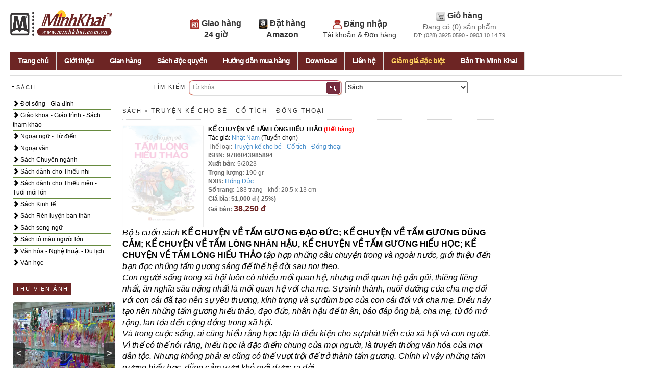

--- FILE ---
content_type: text/html; charset=utf-8
request_url: https://minhkhai.com.vn/store2/index.aspx?q=view&isbn=9786043985894
body_size: 11052
content:


<!DOCTYPE html PUBLIC "-//W3C//DTD XHTML 1.0 Transitional//EN" "http://www.w3.org/TR/xhtml1/DTD/xhtml1-transitional.dtd">
<html xmlns="http://www.w3.org/1999/xhtml">
<head>

	<meta http-equiv="Content-Type" content="text/html; charset=utf-8" />


<link rel="stylesheet" type="text/css" href="bootstrap/css/bootstrap.min.css">
<script type="text/javascript" src="https://code.jquery.com/jquery.min.js"></script>
<script type="text/javascript" src="bootstrap/js/bootstrap.min.js"></script>

    <title>Minh Khai Book Store - KỂ CHUYỆN VỀ TẤM LÒNG HIẾU THẢO</title>
    <link href="style.css" rel="stylesheet" type="text/css">



    <script type="text/javascript" src="slideShow.js"></script>

<script type="text/javascript">
var tip;
function ToolTip(id){ 
  var div=document.getElementById(id);             
  this.Show =  function(e,strHTML){
    div.innerHTML=strHTML;div.style.display='block';
    div.style.top=(e.pageY+2) + "px";div.style.left=(e.pageX+2)+ "px"; div.focus();    
  }  
  this.Hide= function(e){div.style.display='none';}
}


function getPos(offsettype,what){
    var totaloffset=(offsettype=="X")? what.offsetLeft : what.offsetTop;
		var parentEl=what.offsetParent;
			while (parentEl!=null){
				totaloffset=(offsettype=="X")? totaloffset+parentEl.offsetLeft : totaloffset+parentEl.offsetTop;
				parentEl=parentEl.offsetParent;
			}
		return totaloffset;
}


function initHilight(){
	var tip = new ToolTip("tooltip");
	$(".imageFrame").hover(
			function(e){this.parentNode.className='bookHighlight';tip.Show(e,'<img src="'+this.src+ '" />')},
            function(e){this.parentNode.className='bookFrame';tip.Hide(e);});
	
	$(".frameSmall").hover(function(e){tip.Show(e,'<img src="'+this.src+ '" />')},function(e){tip.Hide(e);});
	$(".frameLarge").hover(function(e){tip.Show(e,'<img src="'+this.src+ '" />')},function(e){tip.Hide(e);});
	$(".frameMiddle").hover(function(e){tip.Show(e,'<img src="'+this.src+ '" />')},function(e){tip.Hide(e);});
	$(".frameTiny").hover(function(e){tip.Show(e,'<img src="'+this.src+ '" />')},function(e){tip.Hide(e);});

}

var hintText;
function hintBox(){
	var o=$('input.hintTextbox');
	hintText = o[0].value;		
	
	o.focus(function(){
                if (this.value=="Từ khóa ...") this.value="";
		if (this.value==hintText) {
				//this.value = "";
				this.className ="hintTextboxActive";}
               });	



	o.blur(function(){if (this.value.length==0) {this.value = hintText;this.className = "hintTextbox";}});	
}
function createPopMenu(popId,headerID, topPos){
        //return;
	var popup=$(popId);
              popup[0].style.visibility='hidden'
	popup.mouseout(function(event){this.style.visibility='hidden'});
	popup.mouseover(function(event){this.style.visibility='visible'});		
	$(headerID).mouseover(function(event){
								   var y=getPos('Y',this)+15;								   
								   if (popup[0].style.top=='2000px') popup[0].style.top=y+'px';
								    popup[0].style.visibility='visible';
    });			

}

function doSearch(){
	var s=$('#SearchText')[0];
	s.value=$('#s')[0].value;
    $('#ShopID')[0].value=$('#optionSearch')[0].value;
    $('#CategoryID')[0].value='';

    var f=$('#dataForm')[0]
	f.submit();
	
}
function checkEnter(e){ 
	if(e.keyCode == 13){ doSearch();return false}
    return true
}

$(document).ready(function() {
	 hintBox();
	 createPopMenu('#shopMenu','#shopHeader','190px');    
	 initHilight();
     	 if ($('#slideshow').length>0){ //Home
 	      slideSwitch();				
	 }

renderNavigate();
         getNews();
     





});

function showEvent(s){
    var x1=$('#listEventBook')[0];
	var x2=$('#listEventGif')[0]
		
	if (s=='book'){
		x1.style.visibility='visible';$("#eventBook")[0].innerHTML="<b>[Sách]</b>"
		x2.style.visibility='hidden';$("#eventGif")[0].innerHTML="Quà tặng"			
	} else{
		x1.style.visibility='hidden';$("#eventBook")[0].innerHTML="Sách"
		x2.style.visibility='visible';$("#eventGif")[0].innerHTML="<b>[Quà tặng]</b>"				
	}
}


function getNews(){
 $.ajax({url:"/tin/getnews.php",cache: false,success: function(html){     	 
             $("#newsposts").html(html);
	 }
    });


}

function setCookie(cname, cvalue) {
    var d = new Date(); exdays=2;
    d.setTime(d.getTime() + (exdays*24*60*60*1000));
    var expires = "expires="+d.toUTCString();
    document.cookie = cname + "=" + cvalue + "; " + expires;
}

function getCookie(cname) {
    var name = cname + "=";
    var ca = document.cookie.split(';');
    for(var i=0; i<ca.length; i++) {
        var c = ca[i];
        while (c.charAt(0)==' ') c = c.substring(1);
        if (c.indexOf(name) == 0) return c.substring(name.length,c.length);
    }
    return "";
}

function renderNavigate(){
   var catID=parseInt(getCookie("activeCategory")); if (isNaN(catID)) catID=0;  

   var items=$(".categoryMenu a"); expand=false;
   items.each(function(idx){
	var i=parseInt($(this).attr("data-level"));
	$(this).css("text-indent",i*20 +'px'); 

	var item=items.eq(idx);  var itemcatID=parseInt(item.attr("data-catid"));

	if (i==0) {
	        expand=(itemcatID==catID);		
     	        var icon=$('<span class="glyphicon glyphicon-chevron-right" style="text-indent:0px"></span>');
		//if (expand) icon=$('<span class="glyphicon glyphicon-chevron-down" style="text-indent:0px"></span>');
		$(this).prepend(icon);
		
 		$(this).click(function(e){ 		                          
		     setCookie("activeCategory",itemcatID);
		     var n=item.next(); if (n.attr("data-level") === undefined); else if (n.attr("data-level")!="0") {doExpand(item);e.preventDefault(); return false;};	     
		});
	} else {
		if (!expand) $(this).hide();
	}
  });
  
  function doExpand(item){ 
	var n=item;
        $(items).each(function(){ var m=$(this);
		var L=parseInt(m.attr("data-level")); if (L>0) m.hide(); 
	});
         
	for (k=0;k<1000; k++) { 
		var n=n.next();  
		if (parseInt(n.attr("data-level"))==0) break;
		n.show();
	}
  }


}

</script>

<style>
.topnav {
list-style-type:none;
margin:0;
padding:0;
 font-weight:bold;
 font-size:16px;
} 
.topnav li {
padding-right: 30px;
text-align:center; display:inline-block;"
}

hr{
	margin-top:3px;
}
h3 {
	margin-top:3px;
}
</style>

<script type="text/javascript">
function googleTranslateElementInit() {
  new google.translate.TranslateElement({pageLanguage: 'vi'}, 'google_translate_element');
}
</script>

<script type="text/javascript" src="//translate.google.com/translate_a/element.js?cb=googleTranslateElementInit"></script>



</head>
<body style=" min-width:1024px;max-width:1024px;">

<div style="width:1024px; overflow:hidden; padding-bottom:25px;">
<div style="float:left; width:200px">
  <p><a href="/"><img src="images/minhkhai-logo.png" width="200" height="50"/></a>

  <div id="google_translate_element"></div>


</div>

<div style="width:100%;float:left; max-width:800px;min-width:800px;text-align: right;">
    <ul class="topnav"> 
     <li><img src="images/icon1.png" border="0" style="width:18px;height:18px" /><span class="linkitem"><a style="font-size:16px" href="index.aspx?q=helpshipment" > Giao hàng <br> 24 giờ </span> </a></li>
     <li><img src="images/icon2.png" border="0"  style="width:18px;height:18px"/><span class="linkitem"><a style="font-size:16px" href="index.aspx?q=helpamazon" > Đặt hàng <br>Amazon</a></span></li>
     

     <li><img src="images/icon3.png" border="0"  style="width:18px;height:18px"/> <span class="linkitem"><a style="font-size:16px" href="index.aspx?q=profile" > Đăng nhập
                <br><span style="font-size:14px;font-weight:normal;"> Tài khoản & Đơn hàng</span></a> 
          </span></li> 

     <li><img src="images/icon4.png" border="0"  style="width:18px;height:18px"/> <span class="linkitem"><a style="font-size:16px" href="index.aspx?q=cart">Giỏ hàng </a><br> 
     
     <span style="font-size:14px;font-weight:normal;">Đang có (<span id="cartCount">0</span>) sản phẩm <br /><span style="font-size:11px">ĐT: (028) 3925 0590 - 0903 10 14 79</span> </span></li>
   </ul> <br> 
    <!--img id="banner" src="banners/banner.gif" width="100%" height="80"/-->
</div>

</div>
<div id="header">
     <ul id="menu" class="menu">
     
  
    
          <li class="tabNormal"><a href="index.aspx">Trang chủ</a></li>
          <li class="tabNormal"><a href="index.aspx?q=about">Giới thiệu</a></li>   
          <li class="tabNormal"><a href="index.aspx?q=shops">Gian hàng</a></li>   
          <li class="tabNormal"><a href="index.aspx?q=mk&bookKind=0">Sách độc quyền</a></li>   
          <li class="tabNormal"><a href="index.aspx?q=help">Hướng dẫn mua hàng</a></li>
          <li class="tabNormal"><a href="index.aspx?q=download">Download</a></li>
          <li class="tabNormal"><a href="index.aspx?q=contact">Liên hệ</a></li>

       
          <li class="tabNormal"><a href="index.aspx?q=ds&discount=all"><b><span style="color:#ffd261">Giảm giá đặc biệt</span></b></a></li>
          <li class="tabNormal"><a href="index.aspx?q=recruit">Bản Tin Minh Khai</a></li>


    </ul>


</div>
<div style="width:100%; overflow:hidden; text-align:center;padding-top:2px; padding-bottom:2px">
 <span id="msg" style=" background-color:#900; color:#FFF; font-weight:bold; "> </span> </div>




<!-- submenu 2 -->


<!-- Left Column -->


<div style="float:left;padding-top:10px;width:20%; min-width:210px">
   <div id="shopHeader" style="padding-bottom:5px;cursor:pointer; width:300px">
   			<img src="images/arrow.png" style="float:left" /><h3>Sách</h3>
   </div>

   <div class="categoryMenu" style="float:left;width:96%; height:auto ;background-color:#ffffff">


 

	<a href="index.aspx?CategoryID=161&ShopID=1" data-level="0"  data-catID="161"> Đời sống - Gia đình</a>

	<a href="index.aspx?CategoryID=170&ShopID=1" data-level="1"  data-catID="170">    Bí quyết dành cho phụ nữ</a>

	<a href="index.aspx?CategoryID=67&ShopID=1" data-level="1"  data-catID="67">    Cẩm nang nuôi dạy trẻ</a>

	<a href="index.aspx?CategoryID=172&ShopID=1" data-level="1"  data-catID="172">    Hạnh phúc gia đình </a>

	<a href="index.aspx?CategoryID=41&ShopID=1" data-level="1"  data-catID="41">    Làm đẹp</a>

	<a href="index.aspx?CategoryID=2&ShopID=1" data-level="1"  data-catID="2">    Làm vườn - Vật nuôi - Nông lâm nghiệp </a>

	<a href="index.aspx?CategoryID=171&ShopID=1" data-level="1"  data-catID="171">    Mang thai & chăm sản phụ - Mẹ bầu</a>

	<a href="index.aspx?CategoryID=13&ShopID=1" data-level="1"  data-catID="13">    Nữ công gia chánh - Thực dưỡng</a>

	<a href="index.aspx?CategoryID=19&ShopID=1" data-level="1"  data-catID="19">    Tâm lý - Giới tính</a>

	<a href="index.aspx?CategoryID=20&ShopID=1" data-level="1"  data-catID="20">    Thể dục - Thể thao</a>

	<a href="index.aspx?CategoryID=162&ShopID=1" data-level="0"  data-catID="162"> Giáo khoa - Giáo trình - Sách tham khảo</a>

	<a href="index.aspx?CategoryID=5&ShopID=1" data-level="1"  data-catID="5">    Giáo trình Cao đẳng - Đại học</a>

	<a href="index.aspx?CategoryID=82&ShopID=1" data-level="1"  data-catID="82">    Luyện thi Cao đẳng - Đại học</a>

	<a href="index.aspx?CategoryID=129&ShopID=1" data-level="1"  data-catID="129">    SÁCH GIÁO KHOA BỘ</a>

	<a href="index.aspx?CategoryID=76&ShopID=1" data-level="1"  data-catID="76">    Sách giáo khoa cấp I</a>

	<a href="index.aspx?CategoryID=94&ShopID=1" data-level="1"  data-catID="94">    Sách giáo khoa cấp II</a>

	<a href="index.aspx?CategoryID=95&ShopID=1" data-level="1"  data-catID="95">    Sách giáo khoa cấp III</a>

	<a href="index.aspx?CategoryID=16&ShopID=1" data-level="1"  data-catID="16">    Tham khảo cấp I </a>

	<a href="index.aspx?CategoryID=17&ShopID=1" data-level="1"  data-catID="17">    Tham khảo cấp II</a>

	<a href="index.aspx?CategoryID=18&ShopID=1" data-level="1"  data-catID="18">    Tham khảo cấp III</a>

	<a href="index.aspx?CategoryID=12&ShopID=1" data-level="0"  data-catID="12"> Ngoại ngữ - Từ điển</a>

	<a href="index.aspx?CategoryID=174&ShopID=1" data-level="1"  data-catID="174">    Tiếng Anh</a>

	<a href="index.aspx?CategoryID=178&ShopID=1" data-level="1"  data-catID="178">    Tiếng Hàn</a>

	<a href="index.aspx?CategoryID=177&ShopID=1" data-level="1"  data-catID="177">    Tiếng Nhật</a>

	<a href="index.aspx?CategoryID=175&ShopID=1" data-level="1"  data-catID="175">    Tiếng Pháp</a>

	<a href="index.aspx?CategoryID=176&ShopID=1" data-level="1"  data-catID="176">    Tiếng Trung - Tiếng Hán</a>

	<a href="index.aspx?CategoryID=179&ShopID=1" data-level="1"  data-catID="179">    Tiếng Việt - Ngoại ngữ khác</a>

	<a href="index.aspx?CategoryID=24&ShopID=1" data-level="1"  data-catID="24">    Từ điển</a>

	<a href="index.aspx?CategoryID=81&ShopID=1" data-level="0"  data-catID="81"> Ngoại văn</a>

	<a href="index.aspx?CategoryID=182&ShopID=1" data-level="1"  data-catID="182">    Children books</a>

	<a href="index.aspx?CategoryID=204&ShopID=1" data-level="1"  data-catID="204">    Cooking - Science - Social - Economic</a>

	<a href="index.aspx?CategoryID=181&ShopID=1" data-level="1"  data-catID="181">    Literature & Fiction & Poetry</a>

	<a href="index.aspx?CategoryID=163&ShopID=1" data-level="0"  data-catID="163"> Sách Chuyên ngành</a>

	<a href="index.aspx?CategoryID=6&ShopID=1" data-level="1"  data-catID="6">    KH kỹ thuật - Công nghệ - Môi trường</a>

	<a href="index.aspx?CategoryID=7&ShopID=1" data-level="1"  data-catID="7">    KH thường thức - KH Phổ thông</a>

	<a href="index.aspx?CategoryID=107&ShopID=1" data-level="1"  data-catID="107">    KH tự nhiên</a>

	<a href="index.aspx?CategoryID=8&ShopID=1" data-level="1"  data-catID="8">    KH xã hội</a>

	<a href="index.aspx?CategoryID=148&ShopID=1" data-level="1"  data-catID="148">    Ngoại giao - Vấn đề quốc tế</a>

	<a href="index.aspx?CategoryID=45&ShopID=1" data-level="1"  data-catID="45">    Pháp luật - Văn bản hướng dẫn thi hành Luật</a>

	<a href="index.aspx?CategoryID=32&ShopID=1" data-level="1"  data-catID="32">    Phong thủy - Kinh dịch - Nhân tướng học</a>

	<a href="index.aspx?CategoryID=23&ShopID=1" data-level="1"  data-catID="23">    Tin học - CNTT</a>

	<a href="index.aspx?CategoryID=77&ShopID=1" data-level="1"  data-catID="77">    Tôn giáo - Tín ngưỡng - Tâm Linh</a>

	<a href="index.aspx?CategoryID=90&ShopID=1" data-level="1"  data-catID="90">    Triết - Chính trị - Pháp lý - Quân sự - Nhà nước</a>

	<a href="index.aspx?CategoryID=150&ShopID=1" data-level="1"  data-catID="150">    Xây dựng - Kiến trúc</a>

	<a href="index.aspx?CategoryID=26&ShopID=1" data-level="1"  data-catID="26">    Y học - Sức khỏe</a>

	<a href="index.aspx?CategoryID=21&ShopID=1" data-level="0"  data-catID="21"> Sách dành cho Thiếu nhi</a>

	<a href="index.aspx?CategoryID=158&ShopID=1" data-level="1"  data-catID="158">    Kiến thức - Kỹ năng dành cho thiếu nhi</a>

	<a href="index.aspx?CategoryID=157&ShopID=1" data-level="1"  data-catID="157">    Sách tô màu thiếu nhi</a>

	<a href="index.aspx?CategoryID=169&ShopID=1" data-level="1"  data-catID="169">    Truyện kể cho bé - Cổ tích - Đồng thoại</a>

	<a href="index.aspx?CategoryID=156&ShopID=1" data-level="1"  data-catID="156">    Truyện tranh</a>

	<a href="index.aspx?CategoryID=108&ShopID=1" data-level="0"  data-catID="108"> Sách dành cho Thiếu niên - Tuổi mới lớn</a>

	<a href="index.aspx?CategoryID=173&ShopID=1" data-level="1"  data-catID="173">    Kiến thức - Kỹ năng dành cho thiếu niên</a>

	<a href="index.aspx?CategoryID=96&ShopID=1" data-level="1"  data-catID="96">    Manga - Comics</a>

	<a href="index.aspx?CategoryID=185&ShopID=1" data-level="1"  data-catID="185">    Tủ sách teen</a>

	<a href="index.aspx?CategoryID=154&ShopID=1" data-level="0"  data-catID="154"> Sách Kinh tế</a>

	<a href="index.aspx?CategoryID=34&ShopID=1" data-level="1"  data-catID="34">    Đầu tư - Bất động sản - Chứng khoán</a>

	<a href="index.aspx?CategoryID=147&ShopID=1" data-level="1"  data-catID="147">    Kế toán - Kiểm toán</a>

	<a href="index.aspx?CategoryID=183&ShopID=1" data-level="1"  data-catID="183">    Khởi nghiệp - Làm giàu - Hướng nghiệp</a>

	<a href="index.aspx?CategoryID=29&ShopID=1" data-level="1"  data-catID="29">    Kinh tế học</a>

	<a href="index.aspx?CategoryID=101&ShopID=1" data-level="1"  data-catID="101">    Nghệ thuật lãnh đạo - Nhân sự - Xây dựng đội nhóm</a>

	<a href="index.aspx?CategoryID=146&ShopID=1" data-level="1"  data-catID="146">    PR - Marketing - Sales - Brand</a>

	<a href="index.aspx?CategoryID=36&ShopID=1" data-level="1"  data-catID="36">    Quản trị kinh doanh</a>

	<a href="index.aspx?CategoryID=33&ShopID=1" data-level="1"  data-catID="33">    Tài chính - Ngân hàng </a>

	<a href="index.aspx?CategoryID=160&ShopID=1" data-level="0"  data-catID="160"> Sách Rèn luyện bản thân</a>

	<a href="index.aspx?CategoryID=109&ShopID=1" data-level="1"  data-catID="109">    Bài học thành công</a>

	<a href="index.aspx?CategoryID=187&ShopID=1" data-level="1"  data-catID="187">    Bí quyết - Tâm lý - Kĩ năng sống - Cẩm nang </a>

	<a href="index.aspx?CategoryID=89&ShopID=1" data-level="1"  data-catID="89">    Nghệ thuật sống - Truyền cảm hứng - Chữa lành</a>

	<a href="index.aspx?CategoryID=152&ShopID=1" data-level="0"  data-catID="152"> Sách song ngữ</a>

	<a href="index.aspx?CategoryID=153&ShopID=1" data-level="0"  data-catID="153"> Sách tô màu người lớn</a>

	<a href="index.aspx?CategoryID=180&ShopID=1" data-level="0"  data-catID="180"> Văn hóa - Nghệ thuật - Du lịch</a>

	<a href="index.aspx?CategoryID=1&ShopID=1" data-level="1"  data-catID="1">    Âm nhạc</a>

	<a href="index.aspx?CategoryID=30&ShopID=1" data-level="1"  data-catID="30">    Danh nhân - Tác giả - Hồi ký - Tiểu sử - Tự truyện</a>

	<a href="index.aspx?CategoryID=84&ShopID=1" data-level="1"  data-catID="84">    Lịch sử - Địa lý</a>

	<a href="index.aspx?CategoryID=11&ShopID=1" data-level="1"  data-catID="11">    Mỹ thuật - Điện ảnh - Sân khấu - Nhiếp ảnh</a>

	<a href="index.aspx?CategoryID=143&ShopID=1" data-level="1"  data-catID="143">    Phóng sự - Ký sự - Bút ký - Tùy bút - Truyện ký - Tạp bút - Ghi chép</a>

	<a href="index.aspx?CategoryID=4&ShopID=1" data-level="1"  data-catID="4">    Văn hóa - Du lịch</a>

	<a href="index.aspx?CategoryID=25&ShopID=1" data-level="0"  data-catID="25"> Văn học</a>

	<a href="index.aspx?CategoryID=208&ShopID=1" data-level="1"  data-catID="208">    Tác phẩm kinh điển</a>

	<a href="index.aspx?CategoryID=22&ShopID=1" data-level="1"  data-catID="22">    Thơ - Bình thơ - Nghiên cứu - Tiểu luận - Phê bình văn học </a>

	<a href="index.aspx?CategoryID=100&ShopID=1" data-level="1"  data-catID="100">    Toàn tập - Tuyển tập - Hợp tuyển thơ văn - Biên khảo</a>

	<a href="index.aspx?CategoryID=106&ShopID=1" data-level="1"  data-catID="106">    Truyện Chương hồi - Kiếm hiệp</a>

	<a href="index.aspx?CategoryID=165&ShopID=1" data-level="1"  data-catID="165">    Truyện cười - Truyện tiếu lâm - Truyện dân gian - Truyện trào phúng</a>

	<a href="index.aspx?CategoryID=104&ShopID=1" data-level="1"  data-catID="104">    Truyện dài - Tiểu thuyết </a>

	<a href="index.aspx?CategoryID=98&ShopID=1" data-level="1"  data-catID="98">    Truyện ngôn tình - Light Novel - Đam Mỹ</a>

	<a href="index.aspx?CategoryID=105&ShopID=1" data-level="1"  data-catID="105">    Truyện Thần thoại - Dã sử - Truyền kỳ - Huyền bí - Giả tưởng</a>

	<a href="index.aspx?CategoryID=99&ShopID=1" data-level="1"  data-catID="99">    Truyện trinh thám - kinh dị - điều tra - vụ án</a>

	<a href="index.aspx?CategoryID=102&ShopID=1" data-level="1"  data-catID="102">    Truyện vừa - Truyện ngắn - Tản văn</a>


	</div>
  
    
   	<p>&nbsp;</p>


<!-- Picture Slideshow -->

<div style="overflow-x:hidden;float:left;width:98%;padding-top:30px;background-color:#ffffff; padding-left:6px; padding-bottom:6px; padding-right:4px">
 <h3><span style="background-color:#6d2524;color:#FFF;padding:5px 5px">THƯ VIỆN ẢNH</span></h3>


<script>

$(document).ready(function ($) {

        setInterval(function () { moveRight(); }, 8000);
 
  
	var slideCount = $('#sliderPicture ul li').length;
	var slideWidth = $('#sliderPicture ul li').width();
	var slideHeight = $('#sliderPicture ul li').height();
	var sliderUlWidth = slideCount * slideWidth;
	
	$('#sliderPicture').css({ width: slideWidth, height: slideHeight });
	
	$('#sliderPicture ul').css({ width: sliderUlWidth, marginLeft: - slideWidth });
	$('#sliderPicture ul li:last-child').prependTo('#sliderPicture ul');

    function moveLeft() {
        $('#sliderPicture ul').animate({
            left: + slideWidth
        }, 200, function () {
            $('#sliderPicture ul li:last-child').prependTo('#sliderPicture ul');
            $('#sliderPicture ul').css('left', '');
        });
    };

    function moveRight() {
        $('#sliderPicture ul').animate({
            left: - slideWidth
        }, 200, function () {
            $('#sliderPicture ul li:first-child').appendTo('#sliderPicture ul');
            $('#sliderPicture ul').css('left', '');
        });
    };

    $('a.control_prev').click(function () {
        moveLeft();
    });

    $('a.control_next').click(function () {
        moveRight();
    });

});    

</script>

<style>

#sliderPicture {
  position: relative;
  overflow: hidden;
  margin: 20px auto 0 auto;
  border-radius: 4px;
}

#sliderPicture ul {
  position: relative;
  margin: 0;
  padding: 0;
  height: 200px;
  list-style: none;
}

#sliderPicture ul li {
  position: relative;
  display: block;
  float: left;
  margin: 0;
  padding: 0;
  width: 200px;
  height: 200px;
  line-height: 200px;

  background: #ccc;
  text-align: center;

}

a.control_prev, a.control_next {
  position: absolute;
  top: 40%;
  z-index: 999;
  display: block;
  padding: 4% 3%;
  width: auto;
  height: auto;
  background: #2a2a2a;
  color: #fff;
  text-decoration: none;
  font-weight: 600;
  font-size: 18px;
  opacity: 0.8;
  cursor: pointer;
}

a.control_prev:hover, a.control_next:hover {
  opacity: 1;
  -webkit-transition: all 0.2s ease;
}

a.control_prev {
  border-radius: 0 2px 2px 0;
}

a.control_next {
  right: 0;
  border-radius: 2px 0 0 2px;
}

</style>


<div id="sliderPicture">
  <a href="javascript:void(0);" class="control_next">></a>
  <a href="javascript:void(0);" class="control_prev"><</a>
  <ul>

  

    <li><a href='/store2/unitegallery/index.aspx' target="_blank"><img src="/store2/thuvienanh/mk1.jpg" width="100%" height="100%"></a></li>

  

    <li><a href='/store2/unitegallery/index.aspx' target="_blank"><img src="/store2/thuvienanh/mk10.jpg" width="100%" height="100%"></a></li>

  

    <li><a href='/store2/unitegallery/index.aspx' target="_blank"><img src="/store2/thuvienanh/mk11.jpg" width="100%" height="100%"></a></li>

  

    <li><a href='/store2/unitegallery/index.aspx' target="_blank"><img src="/store2/thuvienanh/mk12.jpg" width="100%" height="100%"></a></li>

  

    <li><a href='/store2/unitegallery/index.aspx' target="_blank"><img src="/store2/thuvienanh/mk13.jpg" width="100%" height="100%"></a></li>

  

  </ul>  
</div>


  
</div>


<div style="overflow-x:hidden;float:left;width:98%;padding-top:30px;background-color:#ffffff; padding-left:6px; padding-bottom:6px; padding-right:4px">
 <h3><span style="background-color:#6d2524;color:#FFF;padding:5px 5px">ẢNH MINH KHAI</span></h3>


<script>

$(document).ready(function ($) {

        setInterval(function () { moveRight(); }, 8000);
 
  
	var slideCount = $('#sliderPictureMK ul li').length;
	var slideWidth = $('#sliderPictureMK ul li').width();
	var slideHeight = $('#sliderPictureMK ul li').height();
	var sliderUlWidth = slideCount * slideWidth;
	
	$('#sliderPictureMK').css({ width: slideWidth, height: slideHeight });
	
	$('#sliderPictureMK ul').css({ width: sliderUlWidth, marginLeft: - slideWidth });
	$('#sliderPictureMK ul li:last-child').prependTo('#sliderPictureMK ul');

    function moveLeft() {
        $('#sliderPictureMK ul').animate({
            left: + slideWidth
        }, 200, function () {
            $('#sliderPictureMK ul li:last-child').prependTo('#sliderPictureMK ul');
            $('#sliderPictureMK ul').css('left', '');
        });
    };

    function moveRight() {
        $('#sliderPictureMK ul').animate({
            left: - slideWidth
        }, 200, function () {
            $('#sliderPictureMK ul li:first-child').appendTo('#sliderPictureMK ul');
            $('#sliderPictureMK ul').css('left', '');
        });
    };

    $('a.control_prevMK').click(function () {
        moveLeft();
    });

    $('a.control_nextMK').click(function () {
        moveRight();
    });

});    

</script>

<style>

#sliderPictureMK {
  position: relative;
  overflow: hidden;
  margin: 20px auto 0 auto;
  border-radius: 4px;
}

#sliderPictureMK ul {
  position: relative;
  margin: 0;
  padding: 0;
  height: 200px;
  list-style: none;
}

#sliderPictureMK ul li {
  position: relative;
  display: block;
  float: left;
  margin: 0;
  padding: 0;
  width: 200px;
  height: 200px;
  line-height: 200px;

  background: #ccc;
  text-align: center;

}

a.control_prevMK, a.control_nextMK {
  position: absolute;
  top: 40%;
  z-index: 999;
  display: block;
  padding: 4% 3%;
  width: auto;
  height: auto;
  background: #2a2a2a;
  color: #fff;
  text-decoration: none;
  font-weight: 600;
  font-size: 18px;
  opacity: 0.8;
  cursor: pointer;
}

a.control_prevMK:hover, a.control_nextMK:hover {
  opacity: 1;
  -webkit-transition: all 0.2s ease;
}

a.control_prevMK {
  border-radius: 0 2px 2px 0;
}

a.control_nextMK {
  right: 0;
  border-radius: 2px 0 0 2px;
}

</style>


<div id="sliderPictureMK">
  <a href="javascript:void(0);" class="control_nextMK">></a>
  <a href="javascript:void(0);" class="control_prevMK"><</a>
  <ul>

  

    <li><a href='/store2/unitegallery/indexMK.aspx' target="_blank"><img src="/store2/hoatdongmk/1.jpg" width="100%" height="100%"></a></li>

  

    <li><a href='/store2/unitegallery/indexMK.aspx' target="_blank"><img src="/store2/hoatdongmk/10.jpg" width="100%" height="100%"></a></li>

  

    <li><a href='/store2/unitegallery/indexMK.aspx' target="_blank"><img src="/store2/hoatdongmk/11.jpg" width="100%" height="100%"></a></li>

  

    <li><a href='/store2/unitegallery/indexMK.aspx' target="_blank"><img src="/store2/hoatdongmk/12.jpg" width="100%" height="100%"></a></li>

  

    <li><a href='/store2/unitegallery/indexMK.aspx' target="_blank"><img src="/store2/hoatdongmk/13.jpg" width="100%" height="100%"></a></li>

  

  </ul>  
</div>


  
</div>




<!-- News -->



<div style="overflow-x:hidden;float:left;width:98%;padding-top:30px;background-color:#ffffff; padding-left:6px; padding-bottom:6px; padding-right:4px">


 
 <h3><span style="background-color:#6d2524;color:#FFF;padding:5px 5px">BẢN TIN MINH KHAI</span></h3>
      

 

 
<span id="newsposts"></span>
<p>


 <h3><span style="background-color:#6d2524;color:#FFF;padding:5px 5px">WEBSITE LIÊN KẾT</span></h3>

 
     
     <a href="https://www.facebook.com/fanpage.minhkhaibookstore" target="_blank"><img src="images/facebook-logo.jpg" width="100%"/></a><br> 
       <hr style="width:98%;border-bottom: #999 1px solid; border-top:none; height:1px"/>
    
    <a href="http://www.ems.com.vn" target="_blank"><img src="images/logo-gui-nhanh.jpg" width="100%"/></a><br> 
     <hr style="width:98%;border-bottom: #999 1px solid; border-top:none; height:1px"/>
     <a href="http://www.vnpost.vn" target="_blank"><img src="images/logo-gui-thuong.jpg" width="100%"/></a><br> 
     <hr style="width:98%;border-bottom: #999 1px solid; border-top:none; height:1px"/>
     
 </div>

   	<p>&nbsp;</p>

</div>

<!--Center Column -->
<div style="float:left;padding-top:5px; width:75%;height:auto; min-width:530px">
   <!-- Search Box -->
   <div>
     <div style="float:left;padding-top:5px;padding-right:6px;padding-left:70px;"><h3 style="margin-top:2px">TÌM KIẾM </h3></div>
       <div id="search_box" style="float:left"><input id="s" class='hintTextbox'  type="text"  value="Từ khóa ..." maxlength="100" onKeyPress="return checkEnter(event)"><input src="images/btn_search_box.png" id="go" alt="Search" title="Tìm kiếm sách/quà tặng- Bạn gõ font Unicode hoặc tiếng Việt không dấu" width="27" height="24" type="image" onclick="doSearch()"></div>
  <div style="float:left; padding-top:2px; padding-left:6px">
          <select id="optionSearch" style="width:240px; height:24px; font-weight:bold; color:#333">

                 <option value="-3" > Tên/Tựa </option>

                 <option value="-2" > Nhà Xuất Bản </option>

                 <option value="-1" > ISBN </option>

                 <option value="0" > Tác giả </option>

                 <option value="1" selected> Sách </option>

                 <option value="3" > Dụng Cụ Học Sinh </option>

                 <option value="6" > Quà tặng & Phụ kiện </option>

                 <option value="14" > Hàng điện tử </option>

                 <option value="15" > Đồ chơi - Thú bông các loại </option>

                 <option value="18" > Hàng xách tay Thái Lan </option>

                 <option value="20" > Lịch </option>

		  </select>
    </div>

   </div>

<div style="padding-top:10px; padding-left:10px; clear:both; height:auto"> 
</div>



  
  <div style="padding-top:10px; padding-left:10px; clear:both; height:auto"> 
	<div style="cursor:pointer;width:auto;border-bottom:#d6d6d6 1px dotted;" >	
	        <h3>Sách > <span class=linkitem><a href="index.aspx?CategoryID=169&ShopID=1"> Truyện kể cho bé - Cổ tích - Đồng thoại </span></a></h3>
	</div>


    <table style="padding-top:10px; padding-bottom:5px"> 
<tr><td valign="top" width="170" style="padding-top:10px;padding-right:8px">


<img src="/hinhlon/9786043985894.jpg" width="160" height="200" style='opacity:0.2'/>








</td><td valign="top" width="80%" style="padding-top:10px;padding-right:8px"><span style="color:black"><B>KỂ CHUYỆN VỀ TẤM LÒNG HIẾU THẢO</B>
  
      <span style="color:#F00; font-weight:bold"> (Hết hàng) </span>
  
<br />
Tác giả: <a href='index.aspx?ss&ShopID=0&searchText=Nh%e1%ba%adt+Nam'>Nhật Nam</a> (Tuyển chọn)</span> <br />
Thể loại: <a href='index.aspx?CategoryID=169&ShopID=1'>Truyện kể cho bé - Cổ tích - Đồng thoại</a><br />
<b>ISBN: 9786043985894</b><br />

<b>Xuất bản: </b>5/2023 <br />


<b>Trọng lượng: </b>190 gr<br />
<b>NXB: </b> <a href='index.aspx?ss&ShopID=-2&searchText=H%e1%bb%93ng+%c4%90%e1%bb%a9c'>Hồng Đức</a><br />
<b>Số trang: </b>183 trang - khổ: 20.5 x 13 cm<br />


<b>Giá bìa</b>: <STRIKE> <span style="font-weight:bold">51,000 đ</span></STRIKE><b> (-25%)</b><br />


<b>Giá bán: </b><span style="color:#6d2524; font-size:medium; font-weight:bold">38,250 đ</span><br /><br />






</td>
</tr>




<tr>
<td colspan="2">
<p class="MsoNormal" style="margin-bottom: 0.0001pt;"><span style="color: #000000;"><em><span style="font-size: 12pt; font-family: Arial, sans-serif;">Bộ 5 cuốn s&aacute;ch </span></em><strong><span style="font-size: 12pt; font-family: Arial, sans-serif;">KỂ CHUYỆN VỀ TẤM GƯƠNG ĐẠO ĐỨC; KỂ CHUYỆN VỀ TẤM GƯƠNG DŨNG CẢM; KỂ CHUYỆN VỀ TẤM L&Ograve;NG NH&Acirc;N HẬU, KỂ CHUYỆN VỀ TẤM GƯƠNG HIẾU HỌC; KỂ CHUYỆN VỀ TẤM L&Ograve;NG HIẾU THẢO</span></strong><em><span style="font-size: 12pt; font-family: Arial, sans-serif;"> tập hợp những c&acirc;u chuyện trong v&agrave; ngo&agrave;i nước, giới thiệu đến bạn đọc những tấm gương s&aacute;ng để thế hệ đời sau noi theo.</span></em></span></p>
<p class="MsoNormal" style="margin-bottom: 0.0001pt;"><span style="color: #000000;"><em><span style="font-size: 12pt; font-family: Arial, sans-serif;">Con người sống trong x&atilde; hội lu&ocirc;n c&oacute; nhiều mối quan hệ, nhưng mối quan hệ gần gũi, thi&ecirc;ng li&ecirc;ng nhất, &acirc;n nghĩa s&acirc;u nặng nhất l&agrave; mối quan hệ với cha mẹ. Sự sinh th&agrave;nh, nu&ocirc;i dưỡng của cha mẹ đối với con c&aacute;i đ&atilde; tạo n&ecirc;n sự y&ecirc;u thương, k&iacute;nh trọng v&agrave; sự đ&ugrave;m bọc của con c&aacute;i đối với cha mẹ. Điều nảy tạo n&ecirc;n những tấm gương hiếu thảo, đạo đức, nh&acirc;n hậu để tri &acirc;n, b&aacute;o đ&aacute;p &ocirc;ng b&agrave;, cha mẹ, từ đ&oacute; mở rộng, lan tỏa đến cộng đồng trong x&atilde; hội.</span></em></span></p>
<p class="MsoNormal" style="margin-bottom: 0.0001pt;"><span style="color: #000000;"><em><span style="font-size: 12pt; font-family: Arial, sans-serif;">V&agrave; trong cuộc sống, ai cũng hiểu rằng học tập l&agrave; điều kiện cho sự ph&aacute;t triển của x&atilde; hội v&agrave; con người. V&igrave; thế c&oacute; thể n&oacute;i rằng, hiếu học l&agrave; đặc điểm chung của mọi người, l&agrave; truyền thống văn h&oacute;a của mọi d&acirc;n tộc. Nhưng kh&ocirc;ng phải ai cũng c&oacute; thể vượt trội để trở th&agrave;nh tấm gương. Ch&iacute;nh v&igrave; vậy những tấm gương hiếu học, dũng cảm vượt kh&oacute; mới được ra đời.</span></em></span></p>
<p class="MsoNormal" style="margin-bottom: 0.0001pt;"><span style="color: #000000;"><strong><span style="font-size: 12pt; font-family: Arial, sans-serif;">&nbsp;</span></strong></span></p>
<p><span style="color: #000000;"> <strong><span style="font-size: 12pt; line-height: 115%; font-family: Arial, sans-serif;">Minh Khai tr&acirc;n trọng giới thiệu</span></strong></span></p>
</td>
</tr>
    </table>


 
<br />
<div style="cursor:pointer;width:auto;border-bottom:#d6d6d6 1px dotted;" >	
	        <h3>SÁCH NÊN MUA CHUNG </h3>
</div>
    
       
<table style="padding-top:10px; padding-bottom:5px"> 
<tr><td valign="top" width="80px"><img src="/hinhlon/9786043985887.jpg" class="frameSmall"/></td><td valign="top"><span style="color:black" class="linkitem"><B><a href="index.aspx?q=view&isbn=9786043985887">KỂ CHUYỆN VỀ TẤM GƯƠNG DŨNG CẢM</a></B><br /></span>Tác giả: <a href='index.aspx?ss&ShopID=0&searchText=An+Nam'>An Nam</a> (Tuyển chọn) <br />

Bộ 5 cuốn s&aacute;ch KỂ CHUYỆN VỀ TẤM GƯƠNG ĐẠO ĐỨC; KỂ CHUYỆN VỀ TẤM GƯƠNG DŨNG CẢM; KỂ CHUYỆN VỀ TẤM L&Ograve;NG NH&Acirc;N HẬU, KỂ CHUYỆN VỀ TẤM GƯƠNG HIẾU HỌC; KỂ CHUYỆN VỀ TẤM L&Ograve;NG HIẾU THẢO tập hợp những c&acirc;u chuyện trong v&agrave; ngo&agrave;i nước, giới thiệu đến bạn đọc những tấm gương s&aacute;ng để thế hệ đời sau noi theo.
Con người sống trong x&atilde; hội lu&ocirc;n ...

</td>
</tr>
</table>

    
       
<table style="padding-top:10px; padding-bottom:5px"> 
<tr><td valign="top" width="80px"><img src="/hinhlon/9786043989960.jpg" class="frameSmall"/></td><td valign="top"><span style="color:black" class="linkitem"><B><a href="index.aspx?q=view&isbn=9786043989960">KỂ CHUYỆN VỀ TẤM LÒNG NHÂN HẬU</a></B><br /></span>Tác giả: <a href='index.aspx?ss&ShopID=0&searchText=Nguy%c3%aan+Kh%c3%b4i'>Nguyên Khôi</a> (Tuyển chọn) <br />

Bộ 5 cuốn s&aacute;ch KỂ CHUYỆN VỀ TẤM GƯƠNG ĐẠO ĐỨC; KỂ CHUYỆN VỀ TẤM GƯƠNG DŨNG CẢM; KỂ CHUYỆN VỀ TẤM L&Ograve;NG NH&Acirc;N HẬU, KỂ CHUYỆN VỀ TẤM GƯƠNG HIẾU HỌC; KỂ CHUYỆN VỀ TẤM L&Ograve;NG HIẾU THẢO tập hợp những c&acirc;u chuyện trong v&agrave; ngo&agrave;i nước, giới thiệu đến bạn đọc những tấm gương s&aacute;ng để thế hệ đời sau noi theo.
&nbsp;
Con người sống trong x&atilde; hội ...

</td>
</tr>
</table>

    
       
<table style="padding-top:10px; padding-bottom:5px"> 
<tr><td valign="top" width="80px"><img src="/hinhlon/9786043985900.jpg" class="frameSmall"/></td><td valign="top"><span style="color:black" class="linkitem"><B><a href="index.aspx?q=view&isbn=9786043985900">KỂ CHUYỆN VỀ TẤM GƯƠNG HIẾU HỌC</a></B><br /></span>Tác giả: <a href='index.aspx?ss&ShopID=0&searchText=Thanh+H%e1%ba%a3i'>Thanh Hải</a> (Tuyển chọn) <br />

Bộ 5 cuốn s&aacute;ch KỂ CHUYỆN VỀ TẤM GƯƠNG ĐẠO ĐỨC; KỂ CHUYỆN VỀ TẤM GƯƠNG DŨNG CẢM; KỂ CHUYỆN VỀ TẤM L&Ograve;NG NH&Acirc;N HẬU, KỂ CHUYỆN VỀ TẤM GƯƠNG HIẾU HỌC; KỂ CHUYỆN VỀ TẤM L&Ograve;NG HIẾU THẢO tập hợp những c&acirc;u chuyện trong v&agrave; ngo&agrave;i nước, giới thiệu đến bạn đọc những tấm gương s&aacute;ng để thế hệ đời sau noi theo.
Con người sống trong x&atilde; hội lu&ocirc;n ...

</td>
</tr>
</table>

    
       
<table style="padding-top:10px; padding-bottom:5px"> 
<tr><td valign="top" width="80px"><img src="/hinhlon/9786043989977.jpg" class="frameSmall"/></td><td valign="top"><span style="color:black" class="linkitem"><B><a href="index.aspx?q=view&isbn=9786043989977">KỂ CHUYỆN VỀ TẤM GƯƠNG ĐẠO ĐỨC</a></B><br /></span>Tác giả: <a href='index.aspx?ss&ShopID=0&searchText=B%e1%ba%a3o+Linh'>Bảo Linh</a> (Tuyển chọn) <br />

Bộ 5 cuốn s&aacute;ch KỂ CHUYỆN VỀ TẤM GƯƠNG ĐẠO ĐỨC; KỂ CHUYỆN VỀ TẤM GƯƠNG DŨNG CẢM; KỂ CHUYỆN VỀ TẤM L&Ograve;NG NH&Acirc;N HẬU, KỂ CHUYỆN VỀ TẤM GƯƠNG HIẾU HỌC; KỂ CHUYỆN VỀ TẤM L&Ograve;NG HIẾU THẢO tập hợp những c&acirc;u chuyện trong v&agrave; ngo&agrave;i nước, giới thiệu đến bạn đọc những tấm gương s&aacute;ng để thế hệ đời sau noi theo.
Con người sống trong x&atilde; hội lu&ocirc;n ...

</td>
</tr>
</table>

    

</div>



  </div>
</div>

<!--Right Column -->


<!--Footer -->

<div style="padding-top:10px; padding-left:10px; clear:both; height:auto"></div> 

<div style="width:100%; overflow:hidden; padding-bottom:15px">

<br/>

<center>
<br />
<img src="images/paymentall.png"> <br /><br />

<b>Copyright @1999-2025 MINHKHAI.VN All rights Reserved.</b> <br>
			Công Ty TNHH Minh Khai S.G (Nhà sách Minh Khai) <br>249 Nguyễn Thị Minh Khai, F. Nguyễn Cư Trinh, Q.1, Tp. Hồ Chí Minh<br>
			Giấy chứng nhận đăng ký kinh doanh số: 4102019159<br>
Mã số doanh nghiệp 0303209716 - Đăng ký thay đổi lần 6 ngày 30/07/2010<br>
                     Ðiện Thoại 0903.101.479 <br />


Website: <a href="/">minhkhai.com.vn</a> <br>
                        E-mail: <b><a href="/cdn-cgi/l/email-protection" class="__cf_email__" data-cfemail="cba6a0e5a9a4a4a08ba6a2a5a3a0a3aaa2e5a8a4a6e5bda5">[email&#160;protected]</a></b> <br></center>    
</div>

<!-- Popup/Tool tip -->

<div id="tooltip" style=" z-index:1000;position:absolute; width:100px; height:100px;left:-200px; top:-200px"></div>

<div id="shopMenu" class="popMenu" style="position:absolute; top:2000px;left:60px; z-index:999; visibility:hidden" >

     <a href="index.aspx?shopID=1">Sách</a>

     <a href="index.aspx?shopID=3">Dụng Cụ Học Sinh</a>

     <a href="index.aspx?shopID=15">Đồ chơi - Thú bông các loại</a>

     <a href="index.aspx?shopID=6">Quà tặng & Phụ kiện</a>

     <a href="index.aspx?shopID=18">Hàng xách tay Thái Lan</a>

     <a href="index.aspx?shopID=14">Hàng điện tử</a>

     <a href="index.aspx?shopID=20">Lịch</a>


</div>


<form id="dataForm" action="index.aspx?ss"  method="post">
   <input type="hidden" name="EventID" id="EventID"value="" />
   <input type="hidden" name="CategoryID" id="CategoryID" value="" />
   <input type="hidden" name="ShopID" id="ShopID" value="" />
   <input type="hidden" name="PageIndex" id="PageIndex" value="" />
   <input type="hidden" name="SearchText" id="SearchText" value="" />
</form>



<style>
#search_liveresult{
    width: 350px;
    height:200px;
    border: 1px solid black; 
    border-top-width: 8px; 
    border-bottom-width: 0;
    line-height:18px;
     z-index:100;
    background-color: white;
}

#search_liveresult a{
        width: auto;
        display: block;
        text-indent: 5px;
	border-top: 0 solid #678b3f;
	border-bottom: 1px solid #678b3f; 
	padding: 2px 0;
 	text-decoration: none;
	color: black;
}

#search_liveresult  a:hover{ 
	background-color: #6d2524;
	color: white;
}
</style>

<div id="search_liveresult" style="position:absolute; top:208px;left:412px;overflow-y: auto; z-index:999; visibility:hidden" >
    <div id="livecontent">
    </div> 
</div>


<script data-cfasync="false" src="/cdn-cgi/scripts/5c5dd728/cloudflare-static/email-decode.min.js"></script><script type="text/javascript">

//Update cart count on home page
$("#cartCount").html('0');


var delay = (function() {
  var timer = 0;
  return function(callback, ms){
    clearTimeout (timer);
    timer = setTimeout(callback, ms);
  };
})();

$("#s").keyup(
    function () {
        delay(function () {
            var keyword = $("#s").val();
            //if (keyword=='XXX'){
                var popsearch=$("#search_liveresult");
                popsearch.css("visibility", "visible") 
                popsearch.mouseout(function(){
                     popsearch.css("visibility", "hidden");
                });
                popsearch.mouseover(function(){
                     popsearch.css("visibility", "visible");
                });


               
	
           // }
           
            
            var URL = encodeURI("qSearch.aspx?q=" + keyword);
            $.ajax({
                url: URL,
                cache: false,
                type: "GET",
                success: function(response) {
                    $("#livecontent").html(response);
                }
            });
        }, 300);
    }
);
</script>



<script>
  (function(i,s,o,g,r,a,m){i['GoogleAnalyticsObject']=r;i[r]=i[r]||function(){
  (i[r].q=i[r].q||[]).push(arguments)},i[r].l=1*new Date();a=s.createElement(o),
  m=s.getElementsByTagName(o)[0];a.async=1;a.src=g;m.parentNode.insertBefore(a,m)
  })(window,document,'script','//www.google-analytics.com/analytics.js','ga');

  ga('create', 'UA-65367988-1', 'auto');
  ga('send', 'pageview');

</script>



<script defer src="https://static.cloudflareinsights.com/beacon.min.js/vcd15cbe7772f49c399c6a5babf22c1241717689176015" integrity="sha512-ZpsOmlRQV6y907TI0dKBHq9Md29nnaEIPlkf84rnaERnq6zvWvPUqr2ft8M1aS28oN72PdrCzSjY4U6VaAw1EQ==" data-cf-beacon='{"version":"2024.11.0","token":"eaac54ae688442bba13b900efdb68a05","r":1,"server_timing":{"name":{"cfCacheStatus":true,"cfEdge":true,"cfExtPri":true,"cfL4":true,"cfOrigin":true,"cfSpeedBrain":true},"location_startswith":null}}' crossorigin="anonymous"></script>
</body>
</html>


--- FILE ---
content_type: text/css
request_url: https://minhkhai.com.vn/store2/style.css
body_size: 820
content:
* {
 margin:0;
 padding:0;
}

body {
	font-family: Tahoma, Geneva, sans-serif;
    font-size:12px;
	color:#666;
	padding:20px;
}

#header {
 width:1200px;
 position:relative;
 padding:0 0 26px;
 border-bottom: 1px solid #ddd;
}


.menu {
	list-style-type:none;
	position:absolute;
	left:0;
	bottom:0;
	width: 1024px;
}


.menu li {
 font-weight:bold;
 float:left;
 font-size:14px;
 letter-spacing:-1px;
 border-right:1px solid #ddd;
}


.linkitem a{
 color: #333; 
 text-decoration:none; 
 font-size:12px;
}

.linkitem a:hover{
color: white;
background-color: #6d2524;
text-decoration: underline;
}

.linkAds a{
text-decoration:none; 
font-size:12px;
}

.linkAds a:hover{
color: white;
background-color: #6d2524;
text-decoration: underline;
}


.btn-primary {
    background-color: #6D2524;
    border-color: #6D2524;
		
    color: #FFFFFF;
}
.btn-primary:hover, .btn-primary:focus, .btn-primary:active, .btn-primary.active, .open .dropdown-toggle.btn-primary {
    background-color: #d9bcbc;
    border-color: #6D2524;
    color: #FFFFFF;
}





.tabSelected a{
color: white;
background-color: #00918e;
}

.tabNormal a{
 color: white;
 background-color: #6d2524;
}

.menu li a {
 display:block;
 padding:8px 15px;
 text-decoration:none;
} 

.menu li a:hover { 
 background-color:#d9bcbc;
}

img {
 border:none;
}

#search_box {
    width: 301px;
    height:31px;
    background: url(images/bg_search_box.png);
}
#search_box #s {
    float: left;
    padding: 0;
    margin: 6px 0 0 6px;
    border: 0;
    width: 259px;
    background: none;
}
#search_box #go {
    float: right;
    margin: 3px 4px 0 0;
}

.errorBox {
   border-color:#F00; border-style:solid
}


h3 {
 text-transform:uppercase;
 font-size:11px;
 color:#333;
 letter-spacing:2px;
}

h4{
 font-size:13px;
 color:#000;
 letter-spacing:-1px;
}

.popMenu{
	border: 1px solid black; 
	border-top-width: 8px; 
	border-bottom-width: 0;
	line-height:18px;
	z-index:100;
	background-color: white;
	width: 200px;
	left: 22px;
}

.popMenu a{
width: auto;
display: block;
text-indent: 5px;
border-top: 0 solid #678b3f;
border-bottom: 1px solid #678b3f; 
padding: 2px 0;
text-decoration: none;
color: black;
}

* html .shopMenu a{ /*IE only hack*/
width: 100%;
}
.popMenu a:hover{ 
background-color: #6d2524;
color: white;
}

.categoryMenu{
	border-top-width: 8px; 
	border-bottom-width: 0;
	line-height:18px;	
              padding-left:5px;
              padding-right:5px;
	width: 20%;
}

.categoryMenu a{
width: auto;
display: block;
text-indent: 5px;
border-top: 0 solid #678b3f;
border-bottom: 1px solid #678b3f; 
padding: 2px 0;
text-decoration: none;
color: black;
}

* html .categoryMenu a{ 
width: 100%;
}
.categoryMenu a:hover{ 
background-color: #00918e;
color: white;
}


.categorySelected { 
 font-weight:bold;
}

INPUT.hintTextbox { color: #888; } 
INPUT.hintTextboxActive { color: #000; } 


.imageFrame{
	padding-left:2px; padding-right:2px; padding-top:2px; padding-bottom:2px; 
	width:71px; height:88px;
	border: 1px solid #999;
	background-color:#FFF;
}
.frameSmall{
	padding-left:2px; padding-right:2px; padding-top:2px; padding-bottom:2px; 
	width:58px; height:62px;
	border: 1px solid #999;
	background-color:#FFF;
	cursor:pointer;
}
.frameLarge{
	padding-left:2px; padding-right:2px; padding-top:2px; padding-bottom:2px; 
	width:86px; height:112px;
	border: 1px solid #999;
	background-color:#FFF;
	cursor:pointer;
}
.frameTiny{
	padding-left:2px; padding-right:2px; padding-top:2px; padding-bottom:2px; 
	width:50px; height:60px;
	border: 1px solid #999;
	background-color:#FFF;
}


.bookFrame{
	padding-left:18px; padding-right:18px; padding-top:10px; padding-bottom:10px; 
	width:13%; height:92px;
	cursor:pointer;
}

.bookHighlight{
	padding-left:18px; padding-right:18px; padding-top:10px; padding-bottom:10px; 
	background:repeat-x url(images/bgrbook.png);
	width:13%; height:92px;
	cursor:pointer;
}

#slideshow {
    position:relative;
    height:350px;
}
#slideshow IMG {
    position:absolute;
    top:10px;
    left:20px;
    z-index:708;
    opacity:0.0;
}

#slideshow IMG.active {
    z-index:710;
    opacity:1.0;
}

#slideshow IMG.last-active {z-index:709;}

